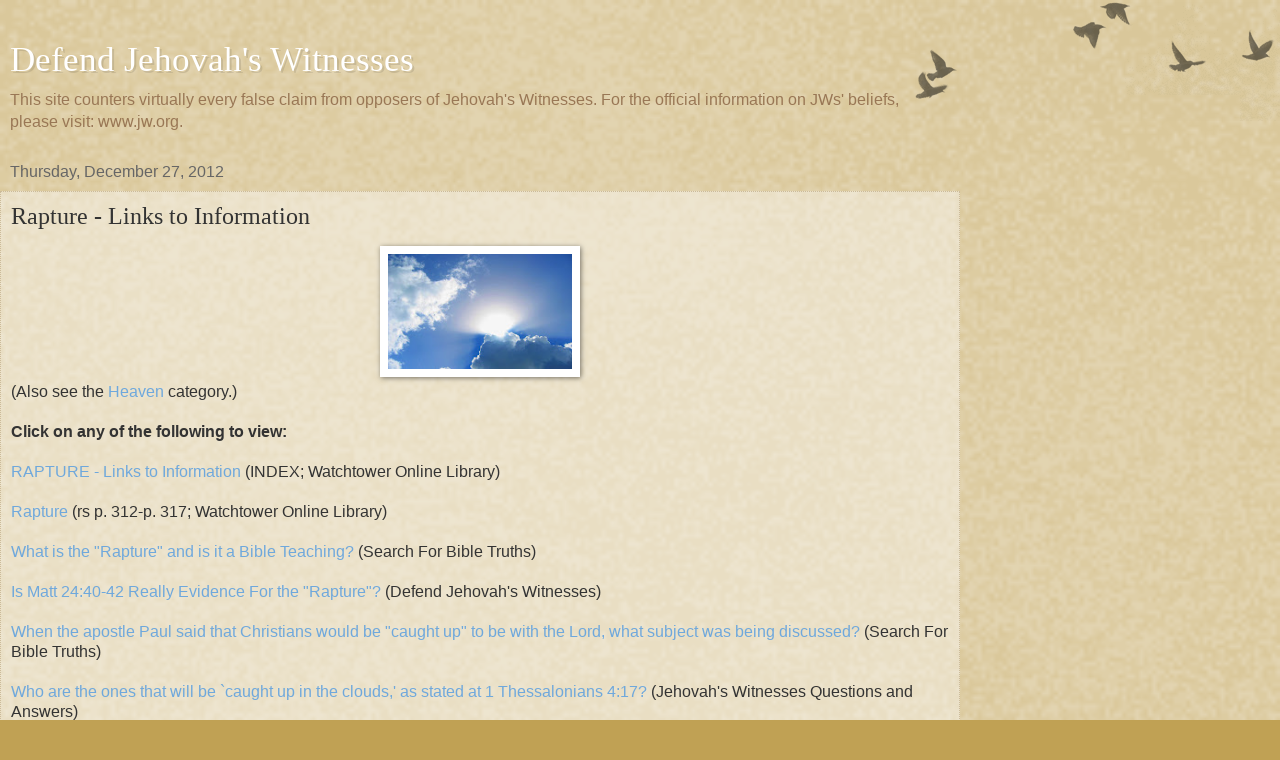

--- FILE ---
content_type: text/html; charset=UTF-8
request_url: https://defendingjehovahswitnesses.blogspot.com/2011/11/rapture-links-to-information.html?m=1
body_size: 8096
content:
<!DOCTYPE html>
<html class='v2' dir='ltr' lang='en'>
<head>
<link href='https://www.blogger.com/static/v1/widgets/3772415480-widget_css_mobile_2_bundle.css' rel='stylesheet' type='text/css'/>
<meta content='width=device-width,initial-scale=1.0,minimum-scale=1.0,maximum-scale=1.0' name='viewport'/>
<meta content='text/html; charset=UTF-8' http-equiv='Content-Type'/>
<meta content='blogger' name='generator'/>
<link href='https://defendingjehovahswitnesses.blogspot.com/favicon.ico' rel='icon' type='image/x-icon'/>
<link href='http://defendingjehovahswitnesses.blogspot.com/2011/11/rapture-links-to-information.html' rel='canonical'/>
<link rel="alternate" type="application/atom+xml" title="Defend Jehovah&#39;s Witnesses - Atom" href="https://defendingjehovahswitnesses.blogspot.com/feeds/posts/default" />
<link rel="alternate" type="application/rss+xml" title="Defend Jehovah&#39;s Witnesses - RSS" href="https://defendingjehovahswitnesses.blogspot.com/feeds/posts/default?alt=rss" />
<link rel="service.post" type="application/atom+xml" title="Defend Jehovah&#39;s Witnesses - Atom" href="https://www.blogger.com/feeds/5823733819324915564/posts/default" />

<link rel="alternate" type="application/atom+xml" title="Defend Jehovah&#39;s Witnesses - Atom" href="https://defendingjehovahswitnesses.blogspot.com/feeds/8848948181151052443/comments/default" />
<!--Can't find substitution for tag [blog.ieCssRetrofitLinks]-->
<link href='https://blogger.googleusercontent.com/img/b/R29vZ2xl/AVvXsEjsGEtqblT4R_VOy3q3sxNrXRqz48cnDd_fdR4XXWvwHrm8jbQI_KKOREm6OsDGnY8h2-Bw8EkltHMBOea_7d8cV0DbX_FOBGKRfVnf9IAiLA5145OcC-BBB8J56SAvzQCF1KQw8JHwzts/s200/heaven.jpg' rel='image_src'/>
<meta content='http://defendingjehovahswitnesses.blogspot.com/2011/11/rapture-links-to-information.html' property='og:url'/>
<meta content='Rapture - Links to Information' property='og:title'/>
<meta content='    (Also see the  Heaven  category.)   Click on any of the following to view:   RAPTURE - Links to Information  (INDEX; Watchtower Online L...' property='og:description'/>
<meta content='https://blogger.googleusercontent.com/img/b/R29vZ2xl/AVvXsEjsGEtqblT4R_VOy3q3sxNrXRqz48cnDd_fdR4XXWvwHrm8jbQI_KKOREm6OsDGnY8h2-Bw8EkltHMBOea_7d8cV0DbX_FOBGKRfVnf9IAiLA5145OcC-BBB8J56SAvzQCF1KQw8JHwzts/w1200-h630-p-k-no-nu/heaven.jpg' property='og:image'/>
<title>Defend Jehovah's Witnesses: Rapture - Links to Information</title>
<style id='page-skin-1' type='text/css'><!--
/*
-----------------------------------------------
Blogger Template Style
Name:     Watermark
Designer: Blogger
URL:      www.blogger.com
----------------------------------------------- */
/* Use this with templates/1ktemplate-*.html */
/* Content
----------------------------------------------- */
body {
font: normal normal 14px Arial, Tahoma, Helvetica, FreeSans, sans-serif;
color: #333333;
background: #c0a154 url(https://resources.blogblog.com/blogblog/data/1kt/watermark/body_background_birds.png) repeat scroll top left;
}
html body .content-outer {
min-width: 0;
max-width: 100%;
width: 100%;
}
.content-outer {
font-size: 92%;
}
a:link {
text-decoration:none;
color: #cc3300;
}
a:visited {
text-decoration:none;
color: #993322;
}
a:hover {
text-decoration:underline;
color: #ff3300;
}
.body-fauxcolumns .cap-top {
margin-top: 30px;
background: transparent url(https://resources.blogblog.com/blogblog/data/1kt/watermark/body_overlay_birds.png) no-repeat scroll top right;
height: 121px;
}
.content-inner {
padding: 0;
}
/* Header
----------------------------------------------- */
.header-inner .Header .titlewrapper,
.header-inner .Header .descriptionwrapper {
padding-left: 20px;
padding-right: 20px;
}
.Header h1 {
font: normal normal 60px Georgia, Utopia, 'Palatino Linotype', Palatino, serif;
color: #ffffff;
text-shadow: 2px 2px rgba(0, 0, 0, .1);
}
.Header h1 a {
color: #ffffff;
}
.Header .description {
font-size: 140%;
color: #997755;
}
/* Tabs
----------------------------------------------- */
.tabs-inner .section {
margin: 0 20px;
}
.tabs-inner .PageList, .tabs-inner .LinkList, .tabs-inner .Labels {
margin-left: -11px;
margin-right: -11px;
background-color: transparent;
border-top: 0 solid #ffffff;
border-bottom: 0 solid #ffffff;
-moz-box-shadow: 0 0 0 rgba(0, 0, 0, .3);
-webkit-box-shadow: 0 0 0 rgba(0, 0, 0, .3);
-goog-ms-box-shadow: 0 0 0 rgba(0, 0, 0, .3);
box-shadow: 0 0 0 rgba(0, 0, 0, .3);
}
.tabs-inner .PageList .widget-content,
.tabs-inner .LinkList .widget-content,
.tabs-inner .Labels .widget-content {
margin: -3px -11px;
background: transparent none  no-repeat scroll right;
}
.tabs-inner .widget ul {
padding: 2px 25px;
max-height: 34px;
background: transparent none no-repeat scroll left;
}
.tabs-inner .widget li {
border: none;
}
.tabs-inner .widget li a {
display: inline-block;
padding: .25em 1em;
font: normal normal 20px Georgia, Utopia, 'Palatino Linotype', Palatino, serif;
color: #cc3300;
border-right: 1px solid #c0a154;
}
.tabs-inner .widget li:first-child a {
border-left: 1px solid #c0a154;
}
.tabs-inner .widget li.selected a, .tabs-inner .widget li a:hover {
color: #000000;
}
/* Headings
----------------------------------------------- */
h2 {
font: normal normal 20px Georgia, Utopia, 'Palatino Linotype', Palatino, serif;
color: #000000;
margin: 0 0 .5em;
}
h2.date-header {
font: normal normal 16px Arial, Tahoma, Helvetica, FreeSans, sans-serif;
color: #666666;
}
/* Main
----------------------------------------------- */
.main-inner .column-center-inner,
.main-inner .column-left-inner,
.main-inner .column-right-inner {
padding: 0 5px;
}
.main-outer {
margin-top: 0;
background: transparent none no-repeat scroll top left;
}
.main-inner {
padding-top: 30px;
}
.main-cap-top {
position: relative;
}
.main-cap-top .cap-right {
position: absolute;
height: 0;
width: 100%;
bottom: 0;
background: transparent none repeat-x scroll bottom center;
}
.main-cap-top .cap-left {
position: absolute;
height: 245px;
width: 280px;
right: 0;
bottom: 0;
background: transparent none no-repeat scroll bottom left;
}
/* Posts
----------------------------------------------- */
.post-outer {
padding: 15px 20px;
margin: 0 0 25px;
background: transparent url(https://resources.blogblog.com/blogblog/data/1kt/watermark/post_background_birds.png) repeat scroll top left;
_background-image: none;
border: dotted 1px #ccbb99;
-moz-box-shadow: 0 0 0 rgba(0, 0, 0, .1);
-webkit-box-shadow: 0 0 0 rgba(0, 0, 0, .1);
-goog-ms-box-shadow: 0 0 0 rgba(0, 0, 0, .1);
box-shadow: 0 0 0 rgba(0, 0, 0, .1);
}
h3.post-title {
font: normal normal 30px Georgia, Utopia, 'Palatino Linotype', Palatino, serif;
margin: 0;
}
.comments h4 {
font: normal normal 30px Georgia, Utopia, 'Palatino Linotype', Palatino, serif;
margin: 1em 0 0;
}
.post-body {
font-size: 105%;
line-height: 1.5;
position: relative;
}
.post-header {
margin: 0 0 1em;
color: #997755;
}
.post-footer {
margin: 10px 0 0;
padding: 10px 0 0;
color: #997755;
border-top: dashed 1px #777777;
}
#blog-pager {
font-size: 140%
}
#comments .comment-author {
padding-top: 1.5em;
border-top: dashed 1px #777777;
background-position: 0 1.5em;
}
#comments .comment-author:first-child {
padding-top: 0;
border-top: none;
}
.avatar-image-container {
margin: .2em 0 0;
}
/* Comments
----------------------------------------------- */
.comments .comments-content .icon.blog-author {
background-repeat: no-repeat;
background-image: url([data-uri]);
}
.comments .comments-content .loadmore a {
border-top: 1px solid #777777;
border-bottom: 1px solid #777777;
}
.comments .continue {
border-top: 2px solid #777777;
}
/* Widgets
----------------------------------------------- */
.widget ul, .widget #ArchiveList ul.flat {
padding: 0;
list-style: none;
}
.widget ul li, .widget #ArchiveList ul.flat li {
padding: .35em 0;
text-indent: 0;
border-top: dashed 1px #777777;
}
.widget ul li:first-child, .widget #ArchiveList ul.flat li:first-child {
border-top: none;
}
.widget .post-body ul {
list-style: disc;
}
.widget .post-body ul li {
border: none;
}
.widget .zippy {
color: #777777;
}
.post-body img, .post-body .tr-caption-container, .Profile img, .Image img,
.BlogList .item-thumbnail img {
padding: 5px;
background: #fff;
-moz-box-shadow: 1px 1px 5px rgba(0, 0, 0, .5);
-webkit-box-shadow: 1px 1px 5px rgba(0, 0, 0, .5);
-goog-ms-box-shadow: 1px 1px 5px rgba(0, 0, 0, .5);
box-shadow: 1px 1px 5px rgba(0, 0, 0, .5);
}
.post-body img, .post-body .tr-caption-container {
padding: 8px;
}
.post-body .tr-caption-container {
color: #333333;
}
.post-body .tr-caption-container img {
padding: 0;
background: transparent;
border: none;
-moz-box-shadow: 0 0 0 rgba(0, 0, 0, .1);
-webkit-box-shadow: 0 0 0 rgba(0, 0, 0, .1);
-goog-ms-box-shadow: 0 0 0 rgba(0, 0, 0, .1);
box-shadow: 0 0 0 rgba(0, 0, 0, .1);
}
/* Footer
----------------------------------------------- */
.footer-outer {
color:#ccbb99;
background: #330000 url(https://resources.blogblog.com/blogblog/data/1kt/watermark/body_background_navigator.png) repeat scroll top left;
}
.footer-outer a {
color: #ff7755;
}
.footer-outer a:visited {
color: #dd5533;
}
.footer-outer a:hover {
color: #ff9977;
}
.footer-outer .widget h2 {
color: #eeddbb;
}
/* Mobile
----------------------------------------------- */
body.mobile  {
background-size: 100% auto;
}
.mobile .body-fauxcolumn-outer {
background: transparent none repeat scroll top left;
}
html .mobile .mobile-date-outer {
border-bottom: none;
background: transparent url(https://resources.blogblog.com/blogblog/data/1kt/watermark/post_background_birds.png) repeat scroll top left;
_background-image: none;
margin-bottom: 10px;
}
.mobile .main-inner .date-outer {
padding: 0;
}
.mobile .main-inner .date-header {
margin: 10px;
}
.mobile .main-cap-top {
z-index: -1;
}
.mobile .content-outer {
font-size: 100%;
}
.mobile .post-outer {
padding: 10px;
}
.mobile .main-cap-top .cap-left {
background: transparent none no-repeat scroll bottom left;
}
.mobile .body-fauxcolumns .cap-top {
margin: 0;
}
.mobile-link-button {
background: transparent url(https://resources.blogblog.com/blogblog/data/1kt/watermark/post_background_birds.png) repeat scroll top left;
}
.mobile-link-button a:link, .mobile-link-button a:visited {
color: #cc3300;
}
.mobile-index-date .date-header {
color: #666666;
}
.mobile-index-contents {
color: #333333;
}
.mobile .tabs-inner .section {
margin: 0;
}
.mobile .tabs-inner .PageList {
margin-left: 0;
margin-right: 0;
}
.mobile .tabs-inner .PageList .widget-content {
margin: 0;
color: #000000;
background: transparent url(https://resources.blogblog.com/blogblog/data/1kt/watermark/post_background_birds.png) repeat scroll top left;
}
.mobile .tabs-inner .PageList .widget-content .pagelist-arrow {
border-left: 1px solid #c0a154;
}

--></style>
<style id='template-skin-1' type='text/css'><!--
body {
min-width: 960px;
}
.content-outer, .content-fauxcolumn-outer, .region-inner {
min-width: 960px;
max-width: 960px;
_width: 960px;
}
.main-inner .columns {
padding-left: 0;
padding-right: 0;
}
.main-inner .fauxcolumn-center-outer {
left: 0;
right: 0;
/* IE6 does not respect left and right together */
_width: expression(this.parentNode.offsetWidth -
parseInt("0") -
parseInt("0") + 'px');
}
.main-inner .fauxcolumn-left-outer {
width: 0;
}
.main-inner .fauxcolumn-right-outer {
width: 0;
}
.main-inner .column-left-outer {
width: 0;
right: 100%;
margin-left: -0;
}
.main-inner .column-right-outer {
width: 0;
margin-right: -0;
}
#layout {
min-width: 0;
}
#layout .content-outer {
min-width: 0;
width: 800px;
}
#layout .region-inner {
min-width: 0;
width: auto;
}
body#layout div.add_widget {
padding: 8px;
}
body#layout div.add_widget a {
margin-left: 32px;
}
--></style>
<link href='https://www.blogger.com/dyn-css/authorization.css?targetBlogID=5823733819324915564&amp;zx=51ac96a7-9496-434e-89d3-bf2aebcadc70' media='none' onload='if(media!=&#39;all&#39;)media=&#39;all&#39;' rel='stylesheet'/><noscript><link href='https://www.blogger.com/dyn-css/authorization.css?targetBlogID=5823733819324915564&amp;zx=51ac96a7-9496-434e-89d3-bf2aebcadc70' rel='stylesheet'/></noscript>
<meta name='google-adsense-platform-account' content='ca-host-pub-1556223355139109'/>
<meta name='google-adsense-platform-domain' content='blogspot.com'/>

</head>
<body class='loading mobile variant-birds'>
<div class='navbar section' id='navbar' name='Navbar'><div class='widget Navbar' data-version='1' id='Navbar1'><script type="text/javascript">
    function setAttributeOnload(object, attribute, val) {
      if(window.addEventListener) {
        window.addEventListener('load',
          function(){ object[attribute] = val; }, false);
      } else {
        window.attachEvent('onload', function(){ object[attribute] = val; });
      }
    }
  </script>
<script type="text/javascript">
(function() {
var script = document.createElement('script');
script.type = 'text/javascript';
script.src = '//pagead2.googlesyndication.com/pagead/js/google_top_exp.js';
var head = document.getElementsByTagName('head')[0];
if (head) {
head.appendChild(script);
}})();
</script>
</div></div>
<div class='body-fauxcolumns'>
<div class='fauxcolumn-outer body-fauxcolumn-outer'>
<div class='cap-top'>
<div class='cap-left'></div>
<div class='cap-right'></div>
</div>
<div class='fauxborder-left'>
<div class='fauxborder-right'></div>
<div class='fauxcolumn-inner'>
</div>
</div>
<div class='cap-bottom'>
<div class='cap-left'></div>
<div class='cap-right'></div>
</div>
</div>
</div>
<div class='content'>
<div class='content-fauxcolumns'>
<div class='fauxcolumn-outer content-fauxcolumn-outer'>
<div class='cap-top'>
<div class='cap-left'></div>
<div class='cap-right'></div>
</div>
<div class='fauxborder-left'>
<div class='fauxborder-right'></div>
<div class='fauxcolumn-inner'>
</div>
</div>
<div class='cap-bottom'>
<div class='cap-left'></div>
<div class='cap-right'></div>
</div>
</div>
</div>
<div class='content-outer'>
<div class='content-cap-top cap-top'>
<div class='cap-left'></div>
<div class='cap-right'></div>
</div>
<div class='fauxborder-left content-fauxborder-left'>
<div class='fauxborder-right content-fauxborder-right'></div>
<div class='content-inner'>
<header>
<div class='header-outer'>
<div class='header-cap-top cap-top'>
<div class='cap-left'></div>
<div class='cap-right'></div>
</div>
<div class='fauxborder-left header-fauxborder-left'>
<div class='fauxborder-right header-fauxborder-right'></div>
<div class='region-inner header-inner'>
<div class='header section' id='header' name='Header'><div class='widget Header' data-version='1' id='Header1'>
<div id='header-inner'>
<div class='titlewrapper'>
<h1 class='title'>
<a href='https://defendingjehovahswitnesses.blogspot.com/?m=1'>
Defend Jehovah's Witnesses
</a>
</h1>
</div>
<div class='descriptionwrapper'>
<p class='description'><span>This site counters virtually every false claim from opposers of Jehovah's Witnesses. For the official information on JWs' beliefs, please visit: www.jw.org.</span></p>
</div>
</div>
</div></div>
</div>
</div>
<div class='header-cap-bottom cap-bottom'>
<div class='cap-left'></div>
<div class='cap-right'></div>
</div>
</div>
</header>
<div class='tabs-outer'>
<div class='tabs-cap-top cap-top'>
<div class='cap-left'></div>
<div class='cap-right'></div>
</div>
<div class='fauxborder-left tabs-fauxborder-left'>
<div class='fauxborder-right tabs-fauxborder-right'></div>
<div class='region-inner tabs-inner'>
<div class='tabs no-items section' id='crosscol' name='Cross-Column'></div>
<div class='tabs no-items section' id='crosscol-overflow' name='Cross-Column 2'></div>
</div>
</div>
<div class='tabs-cap-bottom cap-bottom'>
<div class='cap-left'></div>
<div class='cap-right'></div>
</div>
</div>
<div class='main-outer'>
<div class='main-cap-top cap-top'>
<div class='cap-left'></div>
<div class='cap-right'></div>
</div>
<div class='fauxborder-left main-fauxborder-left'>
<div class='fauxborder-right main-fauxborder-right'></div>
<div class='region-inner main-inner'>
<div class='columns fauxcolumns'>
<div class='fauxcolumn-outer fauxcolumn-center-outer'>
<div class='cap-top'>
<div class='cap-left'></div>
<div class='cap-right'></div>
</div>
<div class='fauxborder-left'>
<div class='fauxborder-right'></div>
<div class='fauxcolumn-inner'>
</div>
</div>
<div class='cap-bottom'>
<div class='cap-left'></div>
<div class='cap-right'></div>
</div>
</div>
<div class='fauxcolumn-outer fauxcolumn-left-outer'>
<div class='cap-top'>
<div class='cap-left'></div>
<div class='cap-right'></div>
</div>
<div class='fauxborder-left'>
<div class='fauxborder-right'></div>
<div class='fauxcolumn-inner'>
</div>
</div>
<div class='cap-bottom'>
<div class='cap-left'></div>
<div class='cap-right'></div>
</div>
</div>
<div class='fauxcolumn-outer fauxcolumn-right-outer'>
<div class='cap-top'>
<div class='cap-left'></div>
<div class='cap-right'></div>
</div>
<div class='fauxborder-left'>
<div class='fauxborder-right'></div>
<div class='fauxcolumn-inner'>
</div>
</div>
<div class='cap-bottom'>
<div class='cap-left'></div>
<div class='cap-right'></div>
</div>
</div>
<!-- corrects IE6 width calculation -->
<div class='columns-inner'>
<div class='column-center-outer'>
<div class='column-center-inner'>
<div class='main section' id='main' name='Main'><div class='widget Blog' data-version='1' id='Blog1'>
<div class='blog-posts hfeed'>
<div class='date-outer'>
<h2 class='date-header'><span>Thursday, December 27, 2012</span></h2>
<div class='date-posts'>
<div class='post-outer'>
<div class='post hentry uncustomized-post-template' itemscope='itemscope' itemtype='http://schema.org/BlogPosting'>
<meta content='https://blogger.googleusercontent.com/img/b/R29vZ2xl/AVvXsEjsGEtqblT4R_VOy3q3sxNrXRqz48cnDd_fdR4XXWvwHrm8jbQI_KKOREm6OsDGnY8h2-Bw8EkltHMBOea_7d8cV0DbX_FOBGKRfVnf9IAiLA5145OcC-BBB8J56SAvzQCF1KQw8JHwzts/s72-c/heaven.jpg' itemprop='image_url'/>
<meta content='5823733819324915564' itemprop='blogId'/>
<meta content='8848948181151052443' itemprop='postId'/>
<a name='8848948181151052443'></a>
<h3 class='post-title entry-title' itemprop='name'>
Rapture - Links to Information
</h3>
<div class='post-header'>
<div class='post-header-line-1'></div>
</div>
<div class='post-body entry-content' id='post-body-8848948181151052443' itemprop='articleBody'>
<div dir="ltr" style="text-align: left;" trbidi="on">
<div class="separator" style="clear: both; text-align: center;">
<a href="https://blogger.googleusercontent.com/img/b/R29vZ2xl/AVvXsEjsGEtqblT4R_VOy3q3sxNrXRqz48cnDd_fdR4XXWvwHrm8jbQI_KKOREm6OsDGnY8h2-Bw8EkltHMBOea_7d8cV0DbX_FOBGKRfVnf9IAiLA5145OcC-BBB8J56SAvzQCF1KQw8JHwzts/s1600-h/heaven.jpg" imageanchor="1" style=""><img border="0" height="131" src="https://blogger.googleusercontent.com/img/b/R29vZ2xl/AVvXsEjsGEtqblT4R_VOy3q3sxNrXRqz48cnDd_fdR4XXWvwHrm8jbQI_KKOREm6OsDGnY8h2-Bw8EkltHMBOea_7d8cV0DbX_FOBGKRfVnf9IAiLA5145OcC-BBB8J56SAvzQCF1KQw8JHwzts/s200/heaven.jpg" vt="true" width="200" /></a></div>
<div style="border-bottom: medium none; border-left: medium none; border-right: medium none; border-top: medium none;">
(Also see the<span style="color: blue;"> </span><a href="http://searchforbibletruths.blogspot.com/2010/03/heaven.html"><span style="color: #6fa8dc;">Heaven</span></a> category.)<br />
<br />
<strong>Click on any of the following to view:</strong><br />
<br />
<a href="http://wol.jw.org/en/wol/d/r1/lp-e/1200274774"><span style="color: #6fa8dc;">RAPTURE - Links to Information</span></a> (INDEX; Watchtower Online Library)<br />
<br />
<a href="http://wol.jw.org/en/wol/d/r1/lp-e/1101989259"><span style="color: #6fa8dc;">Rapture</span></a> (rs p. 312-p. 317; Watchtower Online Library)<br />
<br />
<a href="http://searchforbibletruths.blogspot.com/2010/05/what-is-rapture-and-does-it-occur-in.html"><span style="color: #6fa8dc;">What is the "Rapture" and is it a Bible Teaching? </span></a>(Search For Bible Truths)<br />
<br />
<a href="http://defendingjehovahswitnesses.blogspot.com/2012/05/is-matt-2440-42-really-evidence-for.html"><span style="color: #6fa8dc;">Is Matt 24:40-42 Really Evidence For the "Rapture"?</span></a> (Defend Jehovah's Witnesses)<br />
<br />
<a href="http://searchforbibletruths.blogspot.com/2010/05/when-apostle-paul-said-that-christians.html"><span style="color: #6fa8dc;">When the apostle Paul said that Christians would be "caught up" to be with the Lord, what subject was being discussed?</span></a>&nbsp;(Search For Bible Truths)<br />
<br />
<a href="http://groups.yahoo.com/group/JWquestions-and_answers/message/1607"><span style="color: #6fa8dc;">Who are the ones that will be `caught up in the clouds,' as stated at 1 Thessalonians 4:17?</span></a>&nbsp;(Jehovah's Witnesses Questions and Answers)<br />
<br />
<a href="http://groups.yahoo.com/group/JWquestions-and_answers/message/1610"><span style="color: #6fa8dc;">Will Christ appear visibly on a cloud and then take away faithful Christians into the heavens while the world looks on?</span></a>&nbsp;(Jehovah's Witnesses Questions and Answers)<br />
<br />
<a href="http://groups.yahoo.com/group/JWquestions-and_answers/message/1676"><span style="color: #6fa8dc;">Will all true Christians perhaps be taken to heaven after the great tribulation?</span></a>&nbsp;(Jehovah's Witnesses Questions and Answers)<br />
<br />
<a href="http://groups.yahoo.com/group/JWquestions-and_answers/message/1679"><span style="color: #6fa8dc;">Will faithful Christians perhaps be taken to heaven secretly, simply disappearing from the earth without dying?</span></a>&nbsp;(Jehovah's Witnesses Questions and Answers)<br />
---------------------------------------------------------------------------------<br />
<br />
&nbsp; &nbsp; &nbsp; &nbsp; &nbsp; &nbsp;&nbsp;<span style="font-size: large;"><a href="http://defendingjehovahswitnesses.blogspot.com/"><span style="color: #6fa8dc;">BACK TO HOME PAGE</span></a>&nbsp;&nbsp; &nbsp; &nbsp; &nbsp; &nbsp;&nbsp;<a href="http://defendingjehovahswitnesses.blogspot.com/2009/11/index-sites-and-pages-in-defense-of_2379.html"><span style="color: #6fa8dc;">INDEX</span></a>&nbsp;</span></div>
</div>
<div style='clear: both;'></div>
</div>
<div class='post-footer'>
<div class='post-footer-line post-footer-line-1'>
<span class='post-author vcard'>
<span class='fn' itemprop='author' itemscope='itemscope' itemtype='http://schema.org/Person'>
<meta content='https://www.blogger.com/profile/13053062645377291813' itemprop='url'/>
<a href='https://www.blogger.com/profile/13053062645377291813' rel='author' title='author profile'>
<span itemprop='name'>Elijah Daniels</span>
</a>
</span>
</span>
<span class='post-timestamp'>
at
<meta content='http://defendingjehovahswitnesses.blogspot.com/2011/11/rapture-links-to-information.html' itemprop='url'/>
<a class='timestamp-link' href='https://defendingjehovahswitnesses.blogspot.com/2011/11/rapture-links-to-information.html?m=1' rel='bookmark' title='permanent link'><abbr class='published' itemprop='datePublished' title='2012-12-27T12:30:00-08:00'>12:30&#8239;PM</abbr></a>
</span>
<span class='post-comment-link'>
</span>
</div>
<div class='post-footer-line post-footer-line-2'>
<div class='mobile-link-button goog-inline-block' id='mobile-share-button'>
<a href='javascript:void(0);'>Share</a>
</div>
</div>
</div>
</div>
<div class='comments' id='comments'>
<a name='comments'></a>
</div>
</div>
</div>
</div>
</div>
<div class='blog-pager' id='blog-pager'>
<div class='mobile-link-button' id='blog-pager-newer-link'>
<a class='blog-pager-newer-link' href='https://defendingjehovahswitnesses.blogspot.com/2011/11/great-tribulation-links-to-information.html?m=1' id='Blog1_blog-pager-newer-link' title='Newer Post'>&lsaquo;</a>
</div>
<div class='mobile-link-button' id='blog-pager-older-link'>
<a class='blog-pager-older-link' href='https://defendingjehovahswitnesses.blogspot.com/2011/11/savior-links-to-information.html?m=1' id='Blog1_blog-pager-older-link' title='Older Post'>&rsaquo;</a>
</div>
<div class='mobile-link-button' id='blog-pager-home-link'>
<a class='home-link' href='https://defendingjehovahswitnesses.blogspot.com/?m=1'>Home</a>
</div>
<div class='mobile-desktop-link'>
<a class='home-link' href='https://defendingjehovahswitnesses.blogspot.com/2011/11/rapture-links-to-information.html?m=0'>View web version</a>
</div>
</div>
<div class='clear'></div>
</div></div>
</div>
</div>
<div class='column-left-outer'>
<div class='column-left-inner'>
<aside>
</aside>
</div>
</div>
<div class='column-right-outer'>
<div class='column-right-inner'>
<aside>
</aside>
</div>
</div>
</div>
<div style='clear: both'></div>
<!-- columns -->
</div>
<!-- main -->
</div>
</div>
<div class='main-cap-bottom cap-bottom'>
<div class='cap-left'></div>
<div class='cap-right'></div>
</div>
</div>
<footer>
<div class='footer-outer'>
<div class='footer-cap-top cap-top'>
<div class='cap-left'></div>
<div class='cap-right'></div>
</div>
<div class='fauxborder-left footer-fauxborder-left'>
<div class='fauxborder-right footer-fauxborder-right'></div>
<div class='region-inner footer-inner'>
<div class='foot no-items section' id='footer-1'></div>
<!-- outside of the include in order to lock Attribution widget -->
<div class='foot section' id='footer-3' name='Footer'><div class='widget Profile' data-version='1' id='Profile1'>
<h2>About Me</h2>
<div class='widget-content'>
<dl class='profile-datablock'>
<dt class='profile-data'>
<a class='profile-name-link g-profile' href='https://www.blogger.com/profile/13053062645377291813' rel='author' style='background-image: url(//www.blogger.com/img/logo-16.png);'>
Elijah Daniels
</a>
</dt>
</dl>
<a class='profile-link' href='https://www.blogger.com/profile/13053062645377291813' rel='author'>View my complete profile</a>
<div class='clear'></div>
</div>
</div><div class='widget Attribution' data-version='1' id='Attribution1'>
<div class='widget-content' style='text-align: center;'>
Powered by <a href='https://www.blogger.com' target='_blank'>Blogger</a>.
</div>
<div class='clear'></div>
</div></div>
</div>
</div>
<div class='footer-cap-bottom cap-bottom'>
<div class='cap-left'></div>
<div class='cap-right'></div>
</div>
</div>
</footer>
<!-- content -->
</div>
</div>
<div class='content-cap-bottom cap-bottom'>
<div class='cap-left'></div>
<div class='cap-right'></div>
</div>
</div>
</div>
<script type='text/javascript'>
    window.setTimeout(function() {
        document.body.className = document.body.className.replace('loading', '');
      }, 10);
  </script>

<script type="text/javascript" src="https://www.blogger.com/static/v1/widgets/2028843038-widgets.js"></script>
<script type='text/javascript'>
var BLOG_BASE_IMAGE_URL = 'https://resources.blogblog.com/img';var BLOG_LANG_DIR = 'ltr';window['__wavt'] = 'AOuZoY5wB-0CIMJk56GRdWE3Cy5dIu7Iwg:1769453752520';_WidgetManager._Init('//www.blogger.com/rearrange?blogID\x3d5823733819324915564','//defendingjehovahswitnesses.blogspot.com/2011/11/rapture-links-to-information.html?m\x3d1','5823733819324915564');
_WidgetManager._SetDataContext([{'name': 'blog', 'data': {'blogId': '5823733819324915564', 'title': 'Defend Jehovah\x27s Witnesses', 'url': 'https://defendingjehovahswitnesses.blogspot.com/2011/11/rapture-links-to-information.html?m\x3d1', 'canonicalUrl': 'http://defendingjehovahswitnesses.blogspot.com/2011/11/rapture-links-to-information.html', 'homepageUrl': 'https://defendingjehovahswitnesses.blogspot.com/?m\x3d1', 'searchUrl': 'https://defendingjehovahswitnesses.blogspot.com/search', 'canonicalHomepageUrl': 'http://defendingjehovahswitnesses.blogspot.com/', 'blogspotFaviconUrl': 'https://defendingjehovahswitnesses.blogspot.com/favicon.ico', 'bloggerUrl': 'https://www.blogger.com', 'hasCustomDomain': false, 'httpsEnabled': true, 'enabledCommentProfileImages': true, 'gPlusViewType': 'FILTERED_POSTMOD', 'adultContent': false, 'analyticsAccountNumber': '', 'encoding': 'UTF-8', 'locale': 'en', 'localeUnderscoreDelimited': 'en', 'languageDirection': 'ltr', 'isPrivate': false, 'isMobile': true, 'isMobileRequest': true, 'mobileClass': ' mobile', 'isPrivateBlog': false, 'isDynamicViewsAvailable': true, 'feedLinks': '\x3clink rel\x3d\x22alternate\x22 type\x3d\x22application/atom+xml\x22 title\x3d\x22Defend Jehovah\x26#39;s Witnesses - Atom\x22 href\x3d\x22https://defendingjehovahswitnesses.blogspot.com/feeds/posts/default\x22 /\x3e\n\x3clink rel\x3d\x22alternate\x22 type\x3d\x22application/rss+xml\x22 title\x3d\x22Defend Jehovah\x26#39;s Witnesses - RSS\x22 href\x3d\x22https://defendingjehovahswitnesses.blogspot.com/feeds/posts/default?alt\x3drss\x22 /\x3e\n\x3clink rel\x3d\x22service.post\x22 type\x3d\x22application/atom+xml\x22 title\x3d\x22Defend Jehovah\x26#39;s Witnesses - Atom\x22 href\x3d\x22https://www.blogger.com/feeds/5823733819324915564/posts/default\x22 /\x3e\n\n\x3clink rel\x3d\x22alternate\x22 type\x3d\x22application/atom+xml\x22 title\x3d\x22Defend Jehovah\x26#39;s Witnesses - Atom\x22 href\x3d\x22https://defendingjehovahswitnesses.blogspot.com/feeds/8848948181151052443/comments/default\x22 /\x3e\n', 'meTag': '', 'adsenseHostId': 'ca-host-pub-1556223355139109', 'adsenseHasAds': false, 'adsenseAutoAds': false, 'boqCommentIframeForm': true, 'loginRedirectParam': '', 'isGoogleEverywhereLinkTooltipEnabled': true, 'view': '', 'dynamicViewsCommentsSrc': '//www.blogblog.com/dynamicviews/4224c15c4e7c9321/js/comments.js', 'dynamicViewsScriptSrc': '//www.blogblog.com/dynamicviews/6e0d22adcfa5abea', 'plusOneApiSrc': 'https://apis.google.com/js/platform.js', 'disableGComments': true, 'interstitialAccepted': false, 'sharing': {'platforms': [{'name': 'Get link', 'key': 'link', 'shareMessage': 'Get link', 'target': ''}, {'name': 'Facebook', 'key': 'facebook', 'shareMessage': 'Share to Facebook', 'target': 'facebook'}, {'name': 'BlogThis!', 'key': 'blogThis', 'shareMessage': 'BlogThis!', 'target': 'blog'}, {'name': 'X', 'key': 'twitter', 'shareMessage': 'Share to X', 'target': 'twitter'}, {'name': 'Pinterest', 'key': 'pinterest', 'shareMessage': 'Share to Pinterest', 'target': 'pinterest'}, {'name': 'Email', 'key': 'email', 'shareMessage': 'Email', 'target': 'email'}], 'disableGooglePlus': true, 'googlePlusShareButtonWidth': 0, 'googlePlusBootstrap': '\x3cscript type\x3d\x22text/javascript\x22\x3ewindow.___gcfg \x3d {\x27lang\x27: \x27en\x27};\x3c/script\x3e'}, 'hasCustomJumpLinkMessage': false, 'jumpLinkMessage': 'Read more', 'pageType': 'item', 'postId': '8848948181151052443', 'postImageThumbnailUrl': 'https://blogger.googleusercontent.com/img/b/R29vZ2xl/AVvXsEjsGEtqblT4R_VOy3q3sxNrXRqz48cnDd_fdR4XXWvwHrm8jbQI_KKOREm6OsDGnY8h2-Bw8EkltHMBOea_7d8cV0DbX_FOBGKRfVnf9IAiLA5145OcC-BBB8J56SAvzQCF1KQw8JHwzts/s72-c/heaven.jpg', 'postImageUrl': 'https://blogger.googleusercontent.com/img/b/R29vZ2xl/AVvXsEjsGEtqblT4R_VOy3q3sxNrXRqz48cnDd_fdR4XXWvwHrm8jbQI_KKOREm6OsDGnY8h2-Bw8EkltHMBOea_7d8cV0DbX_FOBGKRfVnf9IAiLA5145OcC-BBB8J56SAvzQCF1KQw8JHwzts/s200/heaven.jpg', 'pageName': 'Rapture - Links to Information', 'pageTitle': 'Defend Jehovah\x27s Witnesses: Rapture - Links to Information'}}, {'name': 'features', 'data': {}}, {'name': 'messages', 'data': {'edit': 'Edit', 'linkCopiedToClipboard': 'Link copied to clipboard!', 'ok': 'Ok', 'postLink': 'Post Link'}}, {'name': 'template', 'data': {'name': 'Watermark', 'localizedName': 'Watermark', 'isResponsive': false, 'isAlternateRendering': true, 'isCustom': false, 'variant': 'birds', 'variantId': 'birds'}}, {'name': 'view', 'data': {'classic': {'name': 'classic', 'url': '?view\x3dclassic'}, 'flipcard': {'name': 'flipcard', 'url': '?view\x3dflipcard'}, 'magazine': {'name': 'magazine', 'url': '?view\x3dmagazine'}, 'mosaic': {'name': 'mosaic', 'url': '?view\x3dmosaic'}, 'sidebar': {'name': 'sidebar', 'url': '?view\x3dsidebar'}, 'snapshot': {'name': 'snapshot', 'url': '?view\x3dsnapshot'}, 'timeslide': {'name': 'timeslide', 'url': '?view\x3dtimeslide'}, 'isMobile': true, 'title': 'Rapture - Links to Information', 'description': '    (Also see the  Heaven  category.)   Click on any of the following to view:   RAPTURE - Links to Information  (INDEX; Watchtower Online L...', 'featuredImage': 'https://blogger.googleusercontent.com/img/b/R29vZ2xl/AVvXsEjsGEtqblT4R_VOy3q3sxNrXRqz48cnDd_fdR4XXWvwHrm8jbQI_KKOREm6OsDGnY8h2-Bw8EkltHMBOea_7d8cV0DbX_FOBGKRfVnf9IAiLA5145OcC-BBB8J56SAvzQCF1KQw8JHwzts/s200/heaven.jpg', 'url': 'https://defendingjehovahswitnesses.blogspot.com/2011/11/rapture-links-to-information.html?m\x3d1', 'type': 'item', 'isSingleItem': true, 'isMultipleItems': false, 'isError': false, 'isPage': false, 'isPost': true, 'isHomepage': false, 'isArchive': false, 'isLabelSearch': false, 'postId': 8848948181151052443}}]);
_WidgetManager._RegisterWidget('_HeaderView', new _WidgetInfo('Header1', 'header', document.getElementById('Header1'), {}, 'displayModeFull'));
_WidgetManager._RegisterWidget('_BlogView', new _WidgetInfo('Blog1', 'main', document.getElementById('Blog1'), {'cmtInteractionsEnabled': false, 'mobile': true}, 'displayModeFull'));
_WidgetManager._RegisterWidget('_ProfileView', new _WidgetInfo('Profile1', 'footer-3', document.getElementById('Profile1'), {}, 'displayModeFull'));
_WidgetManager._RegisterWidget('_AttributionView', new _WidgetInfo('Attribution1', 'footer-3', document.getElementById('Attribution1'), {}, 'displayModeFull'));
_WidgetManager._RegisterWidget('_NavbarView', new _WidgetInfo('Navbar1', 'navbar', document.getElementById('Navbar1'), {}, 'displayModeFull'));
</script>
</body>
</html>